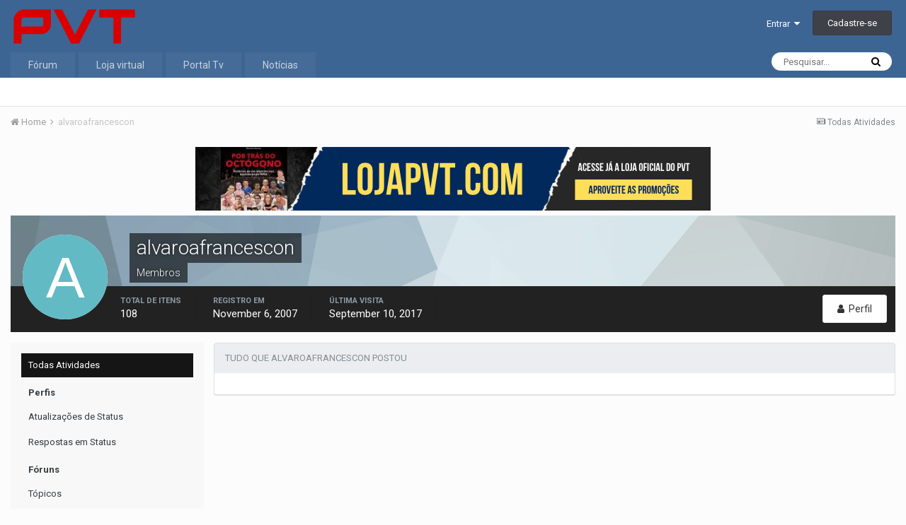

--- FILE ---
content_type: text/html;charset=UTF-8
request_url: https://forum.portaldovt.com.br/forum/index.php?/profile/17548-alvaroafrancescon/content/
body_size: 9754
content:
<!DOCTYPE html>
<html lang="en-US" dir="ltr">
	<head>
		<title>Conteúdo de alvaroafrancescon - Fórum Portal do Vale Tudo</title>
		<!--[if lt IE 9]>
			<link rel="stylesheet" type="text/css" href="https://forum.portaldovt.com.br/forum/uploads/css_built_1/5e61784858ad3c11f00b5706d12afe52_ie8.css.70f3e6d15a06df040e6d7ae17abb49bb.css">
		    <script src="//forum.portaldovt.com.br/forum/applications/core/interface/html5shiv/html5shiv.js"></script>
		<![endif]-->
		
<meta charset="utf-8">

	<meta name="viewport" content="width=device-width, initial-scale=1">


	
	


	<meta name="twitter:card" content="summary" />



	
		
			
				<meta property="og:site_name" content="Fórum Portal do Vale Tudo">
			
		
	

	
		
			
				<meta property="og:locale" content="en_US">
			
		
	


	
		<link rel="canonical" href="https://forum.portaldovt.com.br/forum/index.php?/profile/17548-alvaroafrancescon/content/" />
	




<link rel="manifest" href="https://forum.portaldovt.com.br/forum/index.php?/manifest.webmanifest/">
<meta name="msapplication-config" content="https://forum.portaldovt.com.br/forum/index.php?/browserconfig.xml/">
<meta name="msapplication-starturl" content="/">
<meta name="application-name" content="Fórum Portal do Vale Tudo">
<meta name="apple-mobile-web-app-title" content="Fórum Portal do Vale Tudo">

	<meta name="theme-color" content="#3d6594">






		


	
		<link href="https://fonts.googleapis.com/css?family=Roboto:300,300i,400,400i,700,700i" rel="stylesheet" referrerpolicy="origin">
	



	<link rel='stylesheet' href='https://forum.portaldovt.com.br/forum/uploads/css_built_1/341e4a57816af3ba440d891ca87450ff_framework.css.70c8279ff3cde5f23026b0ec62943e27.css?v=d4c6cc7e1e' media='all'>

	<link rel='stylesheet' href='https://forum.portaldovt.com.br/forum/uploads/css_built_1/05e81b71abe4f22d6eb8d1a929494829_responsive.css.46edbe3fc166aa275dc2f03a95eba6ca.css?v=d4c6cc7e1e' media='all'>

	<link rel='stylesheet' href='https://forum.portaldovt.com.br/forum/uploads/css_built_1/20446cf2d164adcc029377cb04d43d17_flags.css.6d6b915b11894249b24b0277571ad7bb.css?v=d4c6cc7e1e' media='all'>

	<link rel='stylesheet' href='https://forum.portaldovt.com.br/forum/uploads/css_built_1/90eb5adf50a8c640f633d47fd7eb1778_core.css.10f2e178ab14ed2913c26dc73f415533.css?v=d4c6cc7e1e' media='all'>

	<link rel='stylesheet' href='https://forum.portaldovt.com.br/forum/uploads/css_built_1/5a0da001ccc2200dc5625c3f3934497d_core_responsive.css.a558fa54946812833b5b05da8ae9954b.css?v=d4c6cc7e1e' media='all'>

	<link rel='stylesheet' href='https://forum.portaldovt.com.br/forum/uploads/css_built_1/ffdbd8340d5c38a97b780eeb2549bc3f_profiles.css.8bdfee0675aff390cb1ac9d5c21d1786.css?v=d4c6cc7e1e' media='all'>

	<link rel='stylesheet' href='https://forum.portaldovt.com.br/forum/uploads/css_built_1/f2ef08fd7eaff94a9763df0d2e2aaa1f_streams.css.2bfd244d038c2a4bb57fba395a56c188.css?v=d4c6cc7e1e' media='all'>

	<link rel='stylesheet' href='https://forum.portaldovt.com.br/forum/uploads/css_built_1/9be4fe0d9dd3ee2160f368f53374cd3f_leaderboard.css.9f5995e52133a94140dbfeaa277eabb6.css?v=d4c6cc7e1e' media='all'>

	<link rel='stylesheet' href='https://forum.portaldovt.com.br/forum/uploads/css_built_1/125515e1b6f230e3adf3a20c594b0cea_profiles_responsive.css.c62eb546ecd8c6885b9a6d930a1245ba.css?v=d4c6cc7e1e' media='all'>

	<link rel='stylesheet' href='https://forum.portaldovt.com.br/forum/uploads/css_built_1/6a6afb106122c1b73b3caacf669ca862_profile.css.4cca5b6fa0cfcd97de289f3eec724dff.css?v=d4c6cc7e1e' media='all'>




<link rel='stylesheet' href='https://forum.portaldovt.com.br/forum/uploads/css_built_1/258adbb6e4f3e83cd3b355f84e3fa002_custom.css.d4fbebdaac8f5fcbe81e4a0153567500.css?v=d4c6cc7e1e' media='all'>



		
		

      	<script>
          (function(i,s,o,g,r,a,m){i['GoogleAnalyticsObject']=r;i[r]=i[r]||function(){
            (i[r].q=i[r].q||[]).push(arguments)},i[r].l=1*new Date();a=s.createElement(o),
            m=s.getElementsByTagName(o)[0];a.async=1;a.src=g;m.parentNode.insertBefore(a,m)
          })(window,document,'script','//www.google-analytics.com/analytics.js','ga');

          ga('create', 'UA-101533088-1', 'auto');
		  ga('send', 'pageview');
          
         
          ga('create', 'UA-52222248-1', 'auto', 'stationfyTracker');
          ga('stationfyTracker.send', 'pageview');
      
        </script>
<!-- New R7 Tag HEADER -->
	<script async defer id="partners-bar" type="module" src="https://assets.r7.com/cda-
partners-bar/cda-partners-bar/cda-partners-bar.esm.js"></script>
<!-- New R7 Tag HEADER -->
	</head>
	<body class='ipsApp ipsApp_front ipsJS_none ipsClearfix' data-controller='core.front.core.app' data-message="" data-pageApp='core' data-pageLocation='front' data-pageModule='members' data-pageController='profile' itemscope itemtype="http://schema.org/WebSite">
<!-- R7 Nova Barra -->
	<cda-partners-bar tag-manager="true" record-origin-only="false" no-
follow='false'></cda-partners-bar
<!-- R7 Nova Barra -->
      <!-- Begin comScore Tag -->
<script>
  var _comscore = _comscore || [];
  _comscore.push({ c1: "2", c2: "14194541" });
  (function() {
    var s = document.createElement("script"), el = document.getElementsByTagName("script")[0]; s.async = true;
    s.src = (document.location.protocol == "https:" ? "https://sb" : "http://b") + ".scorecardresearch.com/beacon.js";
    el.parentNode.insertBefore(s, el);
  })();
</script>
<noscript>
  <img src="https://sb.scorecardresearch.com/p?c1=2&c2=14194541&cv=2.0&cj=1" />
</noscript>
<!-- End comScore Tag -->
      <!-- TailTarget Tag Manager TT-9964-3/CT-23 -->
<script>
    (function(i) {
    var ts = document.createElement('script');
    ts.type = 'text/javascript';
    ts.async = true;
    ts.src = ('https:' == document.location.protocol ? 'https://' : 'http://') + 'tags.t.tailtarget.com/t3m.js?i=' + i;
    var s = document.getElementsByTagName('script')[0];
    s.parentNode.insertBefore(ts, s);
    })('TT-9964-3/CT-23');
</script>
<!-- End TailTarget Tag Manager -->
      	<meta itemprop="url" content="https://forum.portaldovt.com.br/forum/">
		<a href='#elContent' class='ipsHide' title='Ir para o conteúdo principal desta página' accesskey='m'>Ir para conteúdo</a>
		
    
      <div id='ipsLayout_header' class='ipsClearfix'>
			





			
			
<ul id='elMobileNav' class='ipsList_inline ipsResponsive_hideDesktop ipsResponsive_block' data-controller='core.front.core.mobileNav'>
	
		
			<li id='elMobileBreadcrumb'>
				<a href='https://forum.portaldovt.com.br/forum/'>
					<span>Home</span>
				</a>
			</li>
		
	
	
	
	<li >
		<a data-action="defaultStream" class='ipsType_light'  href='https://forum.portaldovt.com.br/forum/index.php?/discover/'><i class='icon-newspaper'></i></a>
	</li>

	

	
		<li class='ipsJS_show'>
			<a href='https://forum.portaldovt.com.br/forum/index.php?/search/'><i class='fa fa-search'></i></a>
		</li>
	
	<li data-ipsDrawer data-ipsDrawer-drawerElem='#elMobileDrawer'>
		<a href='#'>
			
			
				
			
			
			
			<i class='fa fa-navicon'></i>
		</a>
	</li>
</ul>
			<header>
				<div class='ipsLayout_container'>
                  
               
					


<a href='https://forum.portaldovt.com.br/forum/' id='elLogo' accesskey='1'><img src="https://forum.portaldovt.com.br/forum/uploads/monthly_2018_06/5b1b3fe59af49_PVT-Transparent-Logocpia.png.ed2cdca896b193fd344084bab96371c4.png" alt='Fórum Portal do Vale Tudo'></a>

					

	<ul id='elUserNav' class='ipsList_inline cSignedOut ipsClearfix ipsResponsive_hidePhone ipsResponsive_block'>
		<li id='elSignInLink'>
			<a href='//forum.portaldovt.com.br/forum/index.php?/login/' data-ipsMenu-closeOnClick="false" data-ipsMenu id='elUserSignIn'>
				Entrar &nbsp;<i class='fa fa-caret-down'></i>
			</a>
			
<div id='elUserSignIn_menu' class='ipsMenu ipsMenu_auto ipsHide'>
	<form accept-charset='utf-8' method='post' action='//forum.portaldovt.com.br/forum/index.php?/login/' data-controller="core.global.core.login">
		<input type="hidden" name="csrfKey" value="eb734abb105cfc0d0911404cbbbe0e80">
		<input type="hidden" name="ref" value="aHR0cHM6Ly9mb3J1bS5wb3J0YWxkb3Z0LmNvbS5ici9mb3J1bS9pbmRleC5waHA/L3Byb2ZpbGUvMTc1NDgtYWx2YXJvYWZyYW5jZXNjb24vY29udGVudC8=">
		<div data-role="loginForm">
			
			
			
				
<div class="ipsPad ipsForm ipsForm_vertical">
	<h4 class="ipsType_sectionHead">Entrar</h4>
	<br><br>
	<ul class='ipsList_reset'>
		<li class="ipsFieldRow ipsFieldRow_noLabel ipsFieldRow_fullWidth">
			
			
				<input type="text" placeholder="Nome de Usuário" name="auth" autocomplete="username">
			
		</li>
		<li class="ipsFieldRow ipsFieldRow_noLabel ipsFieldRow_fullWidth">
			<input type="password" placeholder="Senha" name="password" autocomplete="current-password">
		</li>
		<li class="ipsFieldRow ipsFieldRow_checkbox ipsClearfix">
			<span class="ipsCustomInput">
				<input type="checkbox" name="remember_me" id="remember_me_checkbox" value="1" checked aria-checked="true">
				<span></span>
			</span>
			<div class="ipsFieldRow_content">
				<label class="ipsFieldRow_label" for="remember_me_checkbox">Lembrar dados</label>
				<span class="ipsFieldRow_desc">Não recomendado para computadores públicos</span>
			</div>
		</li>
		
			<li class="ipsFieldRow ipsFieldRow_checkbox ipsClearfix">
				<span class="ipsCustomInput">
					<input type="checkbox" name="anonymous" id="anonymous_checkbox" value="1" aria-checked="false">
					<span></span>
				</span>
				<div class="ipsFieldRow_content">
					<label class="ipsFieldRow_label" for="anonymous_checkbox">Entrar anonimamente</label>
				</div>
			</li>
		
		<li class="ipsFieldRow ipsFieldRow_fullWidth">
			<br>
			<button type="submit" name="_processLogin" value="usernamepassword" class="ipsButton ipsButton_primary ipsButton_small" id="elSignIn_submit">Entrar</button>
			
				<br>
				<p class="ipsType_right ipsType_small">
					
						<a href='https://forum.portaldovt.com.br/forum/index.php?/lostpassword/' data-ipsDialog data-ipsDialog-title='Esqueceu sua senha?'>
					
					Esqueceu sua senha?</a>
				</p>
			
		</li>
	</ul>
</div>
			
		</div>
	</form>
</div>
		</li>
		
			<li>
				<a href='https://forum.portaldovt.com.br/forum/index.php?/register/' id='elRegisterButton' class='ipsButton ipsButton_normal ipsButton_primary'>
					Cadastre-se
				</a>
			</li>
		
	</ul>

				</div>
			</header>
			

	<nav data-controller='core.front.core.navBar' class=''>
		<div class='ipsNavBar_primary ipsLayout_container  ipsClearfix'>
			

	<div id="elSearchWrapper" class="ipsPos_right">
		<div id='elSearch' class='' data-controller='core.front.core.quickSearch'>
			<form accept-charset='utf-8' action='//forum.portaldovt.com.br/forum/index.php?/search/&amp;do=quicksearch' method='post'>
				<input type='search' id='elSearchField' placeholder='Pesquisar...' name='q' autocomplete='off'>
				<button class='cSearchSubmit' type="submit"><i class="fa fa-search"></i></button>
				<div id="elSearchExpanded">
					<div class="ipsMenu_title">
						Pesquisar em
					</div>
					<ul class="ipsSideMenu_list ipsSideMenu_withRadios ipsSideMenu_small ipsType_normal" data-ipsSideMenu data-ipsSideMenu-type="radio" data-ipsSideMenu-responsive="false" data-role="searchContexts">
						<li>
							<span class='ipsSideMenu_item ipsSideMenu_itemActive' data-ipsMenuValue='all'>
								<input type="radio" name="type" value="all" checked id="elQuickSearchRadio_type_all">
								<label for='elQuickSearchRadio_type_all' id='elQuickSearchRadio_type_all_label'>Em todos os locais</label>
							</span>
						</li>
						
						
							<li>
								<span class='ipsSideMenu_item' data-ipsMenuValue='core_statuses_status'>
									<input type="radio" name="type" value="core_statuses_status" id="elQuickSearchRadio_type_core_statuses_status">
									<label for='elQuickSearchRadio_type_core_statuses_status' id='elQuickSearchRadio_type_core_statuses_status_label'>Status Updates</label>
								</span>
							</li>
						
						
						<li data-role="showMoreSearchContexts">
							<span class='ipsSideMenu_item' data-action="showMoreSearchContexts" data-exclude="core_statuses_status">
								Mais opções...
							</span>
						</li>
					</ul>
					<div class="ipsMenu_title">
						Encontre resultados que ...
					</div>
					<ul class='ipsSideMenu_list ipsSideMenu_withRadios ipsSideMenu_small ipsType_normal' role="radiogroup" data-ipsSideMenu data-ipsSideMenu-type="radio" data-ipsSideMenu-responsive="false" data-filterType='andOr'>
						
							<li>
								<span class='ipsSideMenu_item ipsSideMenu_itemActive' data-ipsMenuValue='or'>
									<input type="radio" name="search_and_or" value="or" checked id="elRadio_andOr_or">
									<label for='elRadio_andOr_or' id='elField_andOr_label_or'><em>Any</em> of my search term words</label>
								</span>
							</li>
						
							<li>
								<span class='ipsSideMenu_item ' data-ipsMenuValue='and'>
									<input type="radio" name="search_and_or" value="and"  id="elRadio_andOr_and">
									<label for='elRadio_andOr_and' id='elField_andOr_label_and'><em>All</em> of my search term words</label>
								</span>
							</li>
						
					</ul>
					<div class="ipsMenu_title">
						Find results in...
					</div>
					<ul class='ipsSideMenu_list ipsSideMenu_withRadios ipsSideMenu_small ipsType_normal' role="radiogroup" data-ipsSideMenu data-ipsSideMenu-type="radio" data-ipsSideMenu-responsive="false" data-filterType='searchIn'>
						<li>
							<span class='ipsSideMenu_item ipsSideMenu_itemActive' data-ipsMenuValue='all'>
								<input type="radio" name="search_in" value="all" checked id="elRadio_searchIn_and">
								<label for='elRadio_searchIn_and' id='elField_searchIn_label_all'>Content titles and body</label>
							</span>
						</li>
						<li>
							<span class='ipsSideMenu_item' data-ipsMenuValue='titles'>
								<input type="radio" name="search_in" value="titles" id="elRadio_searchIn_titles">
								<label for='elRadio_searchIn_titles' id='elField_searchIn_label_titles'>Content titles only</label>
							</span>
						</li>
					</ul>
				</div>
			</form>
		</div>
	</div>

			<ul data-role="primaryNavBar" class='ipsResponsive_showDesktop ipsResponsive_block'>
				


	
		
		
		<li  id='elNavSecondary_1' data-role="navBarItem" data-navApp="core" data-navExt="CustomItem">
			
			
				<a href="http://forum.portaldovt.com.br/forum"  data-navItem-id="1" >
					Fórum
				</a>
			
			
				<ul class='ipsNavBar_secondary ipsHide' data-role='secondaryNavBar'>
					


	
		
		
		<li  id='elNavSecondary_8' data-role="navBarItem" data-navApp="forums" data-navExt="Forums">
			
			
				<a href="https://forum.portaldovt.com.br/forum/index.php"  data-navItem-id="8" >
					Fóruns
				</a>
			
			
		</li>
	
	

	
		
		
		<li  id='elNavSecondary_9' data-role="navBarItem" data-navApp="calendar" data-navExt="Calendar">
			
			
				<a href="https://forum.portaldovt.com.br/forum/index.php?/calendar/"  data-navItem-id="9" >
					Calendar
				</a>
			
			
		</li>
	
	

	
	

	
		
		
		<li  id='elNavSecondary_11' data-role="navBarItem" data-navApp="core" data-navExt="StaffDirectory">
			
			
				<a href="https://forum.portaldovt.com.br/forum/index.php?/staff/"  data-navItem-id="11" >
					Equipe de Moderação
				</a>
			
			
		</li>
	
	

	
		
		
		<li  id='elNavSecondary_12' data-role="navBarItem" data-navApp="core" data-navExt="OnlineUsers">
			
			
				<a href="https://forum.portaldovt.com.br/forum/index.php?/online/"  data-navItem-id="12" >
					Usuários Online
				</a>
			
			
		</li>
	
	

					<li class='ipsHide' id='elNavigationMore_1' data-role='navMore'>
						<a href='#' data-ipsMenu data-ipsMenu-appendTo='#elNavigationMore_1' id='elNavigationMore_1_dropdown'>Mais <i class='fa fa-caret-down'></i></a>
						<ul class='ipsHide ipsMenu ipsMenu_auto' id='elNavigationMore_1_dropdown_menu' data-role='moreDropdown'></ul>
					</li>
				</ul>
			
		</li>
	
	

	
		
		
		<li  id='elNavSecondary_17' data-role="navBarItem" data-navApp="core" data-navExt="CustomItem">
			
			
				<a href="https://www.lojapvt.com.br/" target='_blank' rel="noopener" data-navItem-id="17" >
					Loja virtual
				</a>
			
			
		</li>
	
	

	
		
		
		<li  id='elNavSecondary_14' data-role="navBarItem" data-navApp="core" data-navExt="CustomItem">
			
			
				<a href="https://www.youtube.com/portaldovttv" target='_blank' rel="noopener" data-navItem-id="14" >
					Portal Tv
				</a>
			
			
		</li>
	
	

	
		
		
		<li  id='elNavSecondary_16' data-role="navBarItem" data-navApp="core" data-navExt="CustomItem">
			
			
				<a href="http://portaldovaletudo.com.br/br/novidades.html" target='_blank' rel="noopener" data-navItem-id="16" >
					Notícias
				</a>
			
			
		</li>
	
	

	
	

	
	

				<li class='ipsHide' id='elNavigationMore' data-role='navMore'>
					<a href='#' data-ipsMenu data-ipsMenu-appendTo='#elNavigationMore' id='elNavigationMore_dropdown'>Mais</a>
					<ul class='ipsNavBar_secondary ipsHide' data-role='secondaryNavBar'>
						<li class='ipsHide' id='elNavigationMore_more' data-role='navMore'>
							<a href='#' data-ipsMenu data-ipsMenu-appendTo='#elNavigationMore_more' id='elNavigationMore_more_dropdown'>Mais <i class='fa fa-caret-down'></i></a>
							<ul class='ipsHide ipsMenu ipsMenu_auto' id='elNavigationMore_more_dropdown_menu' data-role='moreDropdown'></ul>
						</li>
					</ul>
				</li>
			</ul>
		</div>
	</nav>

		</div>
		<main role='main' id='ipsLayout_body' class='ipsLayout_container'>
			<div id='ipsLayout_contentArea'>
				<div id='ipsLayout_contentWrapper'>
					
<nav class='ipsBreadcrumb ipsBreadcrumb_top ipsFaded_withHover'>
	

	<ul class='ipsList_inline ipsPos_right'>
		
		<li >
			<a data-action="defaultStream" class='ipsType_light '  href='https://forum.portaldovt.com.br/forum/index.php?/discover/'><i class='icon-newspaper'></i> <span>Todas Atividades</span></a>
		</li>
		
	</ul>

	<ul itemscope itemtype="http://schema.org/BreadcrumbList">
		<li  itemprop="itemListElement" itemscope itemtype="http://schema.org/ListItem">
			<a title="Home" href='https://forum.portaldovt.com.br/forum/' itemprop="item">
				<span itemprop="name"><i class='fa fa-home'></i> Home <i class='fa fa-angle-right'></i></span>
			</a>
		</li>
		
		
			<li  itemprop="itemListElement" itemscope itemtype="http://schema.org/ListItem">
				
					<a href='https://forum.portaldovt.com.br/forum/index.php?/profile/17548-alvaroafrancescon/' itemprop="item">
						<span itemprop="name">alvaroafrancescon </span>
					</a>
				
			</li>
			
		
	</ul>
</nav>
					
					<div id='ipsLayout_mainArea'>
						<a id='elContent'></a>
						

<div class='ipsD4c6cc7e1e ipsSpacer_both ipsSpacer_half'>
	<ul class='ipsList_inline ipsType_center ipsList_reset ipsList_noSpacing'>
		
		<li class='ipsD4c6cc7e1e_large ipsResponsive_showDesktop ipsResponsive_inlineBlock ipsAreaBackground_light'>
			
				<a href='https://forum.portaldovt.com.br/forum/index.php?app=core&amp;module=system&amp;controller=redirect&amp;do=advertisement&amp;ad=25&amp;key=3760d55c17752794191255cd506cbe576346a3c6aea63daac4121d9ffd429c71' target='_blank' rel='nofollow noopener'>
			
				<img src='https://forum.portaldovt.com.br/forum/uploads/monthly_2023_01/9A695EDF-2F20-465B-AEC5-3C57D0F4204E.PNG.83a9f3626226c162ece80f20679382fd.PNG' alt="advertisement_alt" class='ipsImage ipsContained'>
			
				</a>
			
		</li>
		
		<li class='ipsD4c6cc7e1e_medium ipsResponsive_showTablet ipsResponsive_inlineBlock ipsAreaBackground_light'>
			
				<a href='https://forum.portaldovt.com.br/forum/index.php?app=core&amp;module=system&amp;controller=redirect&amp;do=advertisement&amp;ad=25&amp;key=3760d55c17752794191255cd506cbe576346a3c6aea63daac4121d9ffd429c71' target='_blank' rel='nofollow noopener'>
			
				<img src='https://forum.portaldovt.com.br/forum/uploads/monthly_2023_01/9A695EDF-2F20-465B-AEC5-3C57D0F4204E.PNG.83a9f3626226c162ece80f20679382fd.PNG' alt="advertisement_alt" class='ipsImage ipsContained'>
			
				</a>
			
		</li>

		<li class='ipsD4c6cc7e1e_small ipsResponsive_showPhone ipsResponsive_inlineBlock ipsAreaBackground_light'>
			
				<a href='https://forum.portaldovt.com.br/forum/index.php?app=core&amp;module=system&amp;controller=redirect&amp;do=advertisement&amp;ad=25&amp;key=3760d55c17752794191255cd506cbe576346a3c6aea63daac4121d9ffd429c71' target='_blank' rel='nofollow noopener'>
			
				<img src='https://forum.portaldovt.com.br/forum/uploads/monthly_2023_01/9A695EDF-2F20-465B-AEC5-3C57D0F4204E.PNG.83a9f3626226c162ece80f20679382fd.PNG' alt="advertisement_alt" class='ipsImage ipsContained'>
			
				</a>
			
		</li>
		
	</ul>
	
</div>

						
						

	




						


<div data-controller='core.front.profile.main'>
	

<header data-role="profileHeader">
	<div class='ipsPageHead_special cProfileHeaderMinimal' id='elProfileHeader' data-controller='core.global.core.coverPhoto' data-url="https://forum.portaldovt.com.br/forum/index.php?/profile/17548-alvaroafrancescon/&amp;csrfKey=eb734abb105cfc0d0911404cbbbe0e80" data-coverOffset='0'>
		
			<div class='ipsCoverPhoto_container' style="background-color: hsl(-162, 100%, 80% )">
				<img src='https://forum.portaldovt.com.br/forum/uploads/set_resources_1/84c1e40ea0e759e3f1505eb1788ddf3c_pattern.png' class='ipsCoverPhoto_photo' data-action="toggleCoverPhoto" alt=''>
			</div>
		
		
		<div class='ipsColumns ipsColumns_collapsePhone' data-hideOnCoverEdit>
			<div class='ipsColumn ipsColumn_fixed ipsColumn_narrow ipsPos_center' id='elProfilePhoto'>
				
					<span class='ipsUserPhoto ipsUserPhoto_xlarge'>					
						<img src='data:image/svg+xml,%3Csvg%20xmlns%3D%22http%3A%2F%2Fwww.w3.org%2F2000%2Fsvg%22%20viewBox%3D%220%200%201024%201024%22%20style%3D%22background%3A%2362bac4%22%3E%3Cg%3E%3Ctext%20text-anchor%3D%22middle%22%20dy%3D%22.35em%22%20x%3D%22512%22%20y%3D%22512%22%20fill%3D%22%23ffffff%22%20font-size%3D%22700%22%20font-family%3D%22-apple-system%2C%20BlinkMacSystemFont%2C%20Roboto%2C%20Helvetica%2C%20Arial%2C%20sans-serif%22%3EA%3C%2Ftext%3E%3C%2Fg%3E%3C%2Fsvg%3E' alt=''>
					</span>
				
				
			</div>
			<div class='ipsColumn ipsColumn_fluid'>
				<div class='ipsPos_left ipsPad cProfileHeader_name ipsType_normal'>
					<h1 class='ipsType_reset ipsPageHead_barText'>
						alvaroafrancescon

						
                        
					</h1>
					<span>
						<span class='ipsPageHead_barText'>Membros</span>
					</span>
				</div>
				
					<ul class='ipsList_inline ipsPad ipsResponsive_hidePhone ipsResponsive_block ipsPos_left'>
						
							<li>

<div data-followApp='core' data-followArea='member' data-followID='17548'  data-controller='core.front.core.followButton'>
	
		

	
</div></li>
						
						
					</ul>
				
			</div>
		</div>
	</div>

	<div class='ipsGrid ipsAreaBackground ipsPad ipsResponsive_showPhone ipsResponsive_block'>
		
		
		

		
		
		<div data-role='switchView' class='ipsGrid_span12'>
			<div data-action="goToProfile" data-type='phone' class=''>
				<a href='https://forum.portaldovt.com.br/forum/index.php?/profile/17548-alvaroafrancescon/' class='ipsButton ipsButton_light ipsButton_small ipsButton_fullWidth' title="Perfil de alvaroafrancescon"><i class='fa fa-user'></i></a>
			</div>
			<div data-action="browseContent" data-type='phone' class='ipsHide'>
				<a href="https://forum.portaldovt.com.br/forum/index.php?/profile/17548-alvaroafrancescon/content/" class='ipsButton ipsButton_alternate ipsButton_small ipsButton_fullWidth'  title="Conteúdo de alvaroafrancescon"><i class='fa fa-newspaper-o'></i></a>
			</div>
		</div>
	</div>

	<div id='elProfileStats' class='ipsClearfix'>
		<div data-role='switchView' class='ipsResponsive_hidePhone ipsResponsive_block'>
			<a href='https://forum.portaldovt.com.br/forum/index.php?/profile/17548-alvaroafrancescon/' class='ipsButton ipsButton_veryLight ipsButton_medium ipsPos_right ' data-action="goToProfile" data-type='full' title="Perfil de alvaroafrancescon"><i class='fa fa-user'></i> <span class='ipsResponsive_showDesktop ipsResponsive_inline'>&nbsp;Perfil</span></a>
			<a href="https://forum.portaldovt.com.br/forum/index.php?/profile/17548-alvaroafrancescon/content/" class='ipsButton ipsButton_light ipsButton_medium ipsPos_right ipsHide' data-action="browseContent" data-type='full' title="Conteúdo de alvaroafrancescon"><i class='fa fa-newspaper-o'></i> <span class='ipsResponsive_showDesktop ipsResponsive_inline'>&nbsp;Explorar Conteúdo</span></a>
		</div>
		<ul class='ipsList_inline ipsPos_left'>
			<li>
				<h4 class='ipsType_minorHeading'>Total de itens</h4>
				108
			</li>
			<li>
				<h4 class='ipsType_minorHeading'>Registro em</h4>
				<time datetime='2007-11-06T13:34:23Z' title='11/06/2007 01:34  PM' data-short='18 yr'>November 6, 2007</time>
			</li>
            
			<li>
				<h4 class='ipsType_minorHeading'>Última visita</h4>
				<span>
					
                    <time datetime='2017-09-10T20:55:40Z' title='09/10/2017 08:55  PM' data-short='8 yr'>September 10, 2017</time>
				</span>
			</li>
            
			
		</ul>
	</div>
</header>
	<div data-role="profileContent">

		<div class="ipsColumns ipsColumns_collapsePhone ipsSpacer_top">
			<div class="ipsColumn ipsColumn_wide">
				<div class="ipsSideMenu ipsAreaBackground_light ipsPad" id="modcp_menu" data-ipsTabBar data-ipsTabBar-contentArea='#elUserContent' data-ipsTabBar-itemselector=".ipsSideMenu_item" data-ipsTabBar-activeClass="ipsSideMenu_itemActive" data-ipsSideMenu>
					<h3 class="ipsSideMenu_mainTitle ipsAreaBackground_light ipsType_medium">
						<a href="#user_content" class="ipsPad_double" data-action="openSideMenu"><i class="fa fa-bars"></i> &nbsp;Tipo de Conteúdo&nbsp;<i class="fa fa-caret-down"></i></a>
					</h3>
					<div>
						<ul class="ipsSideMenu_list">
							<li><a href="https://forum.portaldovt.com.br/forum/index.php?/profile/17548-alvaroafrancescon/content/&amp;change_section=1" class="ipsSideMenu_item ipsSideMenu_itemActive">Todas Atividades</a></li>
						</ul>
						
							<h4 class='ipsSideMenu_subTitle'>Perfis</h4>
							<ul class="ipsSideMenu_list">
								
									<li><a href="https://forum.portaldovt.com.br/forum/index.php?/profile/17548-alvaroafrancescon/content/&amp;type=core_statuses_status&amp;change_section=1" class="ipsSideMenu_item ">Atualizações de Status</a></li>
								
									<li><a href="https://forum.portaldovt.com.br/forum/index.php?/profile/17548-alvaroafrancescon/content/&amp;type=core_statuses_reply&amp;change_section=1" class="ipsSideMenu_item ">Respostas em Status</a></li>
								
							</ul>
						
							<h4 class='ipsSideMenu_subTitle'>Fóruns</h4>
							<ul class="ipsSideMenu_list">
								
									<li><a href="https://forum.portaldovt.com.br/forum/index.php?/profile/17548-alvaroafrancescon/content/&amp;type=forums_topic&amp;change_section=1" class="ipsSideMenu_item ">Tópicos</a></li>
								
									<li><a href="https://forum.portaldovt.com.br/forum/index.php?/profile/17548-alvaroafrancescon/content/&amp;type=forums_topic_post&amp;change_section=1" class="ipsSideMenu_item ">Posts</a></li>
								
							</ul>
						
							<h4 class='ipsSideMenu_subTitle'>Calendar</h4>
							<ul class="ipsSideMenu_list">
								
									<li><a href="https://forum.portaldovt.com.br/forum/index.php?/profile/17548-alvaroafrancescon/content/&amp;type=calendar_event&amp;change_section=1" class="ipsSideMenu_item ">Events</a></li>
								
									<li><a href="https://forum.portaldovt.com.br/forum/index.php?/profile/17548-alvaroafrancescon/content/&amp;type=calendar_event_comment&amp;change_section=1" class="ipsSideMenu_item ">Event Comments</a></li>
								
							</ul>
						
					</div>			
				</div>
			</div>
			<div class="ipsColumn ipsColumn_fluid" id='elUserContent'>
				
<div class='ipsBox'>
	<h2 class='ipsType_sectionTitle ipsType_reset'>Tudo que alvaroafrancescon postou</h2>
	

<div data-baseurl="https://forum.portaldovt.com.br/forum/index.php?/profile/17548-alvaroafrancescon/content/&amp;all_activity=1&amp;page=1" data-resort="listResort" data-tableid="topics" data-controller="core.global.core.table">
	<div data-role="tableRows">
		
		<ol class='ipsDataList ipsDataList_large cSearchActivity ipsStream ipsPad'>
			
		</ol>
		
	</div>
</div>
</div>
			</div>
		</div>

	</div>
</div>

						


					</div>
					


					
<nav class='ipsBreadcrumb ipsBreadcrumb_bottom ipsFaded_withHover'>
	
		


	

	<ul class='ipsList_inline ipsPos_right'>
		
		<li >
			<a data-action="defaultStream" class='ipsType_light '  href='https://forum.portaldovt.com.br/forum/index.php?/discover/'><i class='icon-newspaper'></i> <span>Todas Atividades</span></a>
		</li>
		
	</ul>

	<ul >
		<li >
			<a title="Home" href='https://forum.portaldovt.com.br/forum/' >
				<span ><i class='fa fa-home'></i> Home <i class='fa fa-angle-right'></i></span>
			</a>
		</li>
		
		
			<li >
				
					<a href='https://forum.portaldovt.com.br/forum/index.php?/profile/17548-alvaroafrancescon/' >
						<span >alvaroafrancescon </span>
					</a>
				
			</li>
			
		
	</ul>
</nav>
				</div>
			</div>
			
		</main>
		<footer id='ipsLayout_footer' class='ipsClearfix'>
	
          <div class='ipsLayout_container'>
          
				

<div class='ipsD4c6cc7e1e ipsSpacer_both ipsSpacer_half'>
	<ul class='ipsList_inline ipsType_center ipsList_reset ipsList_noSpacing'>
		
		<li class='ipsD4c6cc7e1e_large ipsResponsive_showDesktop ipsResponsive_inlineBlock ipsAreaBackground_light'>
			
				<a href='https://forum.portaldovt.com.br/forum/index.php?app=core&amp;module=system&amp;controller=redirect&amp;do=advertisement&amp;ad=25&amp;key=3760d55c17752794191255cd506cbe576346a3c6aea63daac4121d9ffd429c71' target='_blank' rel='nofollow noopener'>
			
				<img src='https://forum.portaldovt.com.br/forum/uploads/monthly_2023_01/9A695EDF-2F20-465B-AEC5-3C57D0F4204E.PNG.83a9f3626226c162ece80f20679382fd.PNG' alt="advertisement_alt" class='ipsImage ipsContained'>
			
				</a>
			
		</li>
		
		<li class='ipsD4c6cc7e1e_medium ipsResponsive_showTablet ipsResponsive_inlineBlock ipsAreaBackground_light'>
			
				<a href='https://forum.portaldovt.com.br/forum/index.php?app=core&amp;module=system&amp;controller=redirect&amp;do=advertisement&amp;ad=25&amp;key=3760d55c17752794191255cd506cbe576346a3c6aea63daac4121d9ffd429c71' target='_blank' rel='nofollow noopener'>
			
				<img src='https://forum.portaldovt.com.br/forum/uploads/monthly_2023_01/9A695EDF-2F20-465B-AEC5-3C57D0F4204E.PNG.83a9f3626226c162ece80f20679382fd.PNG' alt="advertisement_alt" class='ipsImage ipsContained'>
			
				</a>
			
		</li>

		<li class='ipsD4c6cc7e1e_small ipsResponsive_showPhone ipsResponsive_inlineBlock ipsAreaBackground_light'>
			
				<a href='https://forum.portaldovt.com.br/forum/index.php?app=core&amp;module=system&amp;controller=redirect&amp;do=advertisement&amp;ad=25&amp;key=3760d55c17752794191255cd506cbe576346a3c6aea63daac4121d9ffd429c71' target='_blank' rel='nofollow noopener'>
			
				<img src='https://forum.portaldovt.com.br/forum/uploads/monthly_2023_01/9A695EDF-2F20-465B-AEC5-3C57D0F4204E.PNG.83a9f3626226c162ece80f20679382fd.PNG' alt="advertisement_alt" class='ipsImage ipsContained'>
			
				</a>
			
		</li>
		
	</ul>
	
</div>

            
            <center>
<script async src="//pagead2.googlesyndication.com/pagead/js/adsbygoogle.js"></script>
<!-- ips -->
<ins class="adsbygoogle"
     style="display:inline-block;width:728px;height:90px"
     data-ad-client="ca-pub-7075311411408991"
     data-ad-slot="2734922637"></ins>
<script>
(adsbygoogle = window.adsbygoogle || []).push({});
</script>
              </center>
            
				


<ul class='ipsList_inline ipsType_center ipsSpacer_top' id="elFooterLinks">
	
	
		<li>
			<a href='#elNavLang_menu' id='elNavLang' data-ipsMenu data-ipsMenu-above>Idiomas <i class='fa fa-caret-down'></i></a>
			<ul id='elNavLang_menu' class='ipsMenu ipsMenu_selectable ipsHide'>
			
				<li class='ipsMenu_item'>
					<form action="//forum.portaldovt.com.br/forum/index.php?/language/&amp;csrfKey=eb734abb105cfc0d0911404cbbbe0e80" method="post">
					<input type="hidden" name="ref" value="aHR0cHM6Ly9mb3J1bS5wb3J0YWxkb3Z0LmNvbS5ici9mb3J1bS9pbmRleC5waHA/L3Byb2ZpbGUvMTc1NDgtYWx2YXJvYWZyYW5jZXNjb24vY29udGVudC8=">
					<button type='submit' name='id' value='1' class='ipsButton ipsButton_link ipsButton_link_secondary'><i class='ipsFlag ipsFlag-us'></i> English (USA) </button>
					</form>
				</li>
			
				<li class='ipsMenu_item ipsMenu_itemChecked'>
					<form action="//forum.portaldovt.com.br/forum/index.php?/language/&amp;csrfKey=eb734abb105cfc0d0911404cbbbe0e80" method="post">
					<input type="hidden" name="ref" value="aHR0cHM6Ly9mb3J1bS5wb3J0YWxkb3Z0LmNvbS5ici9mb3J1bS9pbmRleC5waHA/L3Byb2ZpbGUvMTc1NDgtYWx2YXJvYWZyYW5jZXNjb24vY29udGVudC8=">
					<button type='submit' name='id' value='2' class='ipsButton ipsButton_link ipsButton_link_secondary'><i class='ipsFlag ipsFlag-us'></i> Português (BR) (Padrão)</button>
					</form>
				</li>
			
			</ul>
		</li>
	
	
	
	
	
		<li><a rel="nofollow" href='https://forum.portaldovt.com.br/forum/index.php?/contact/' data-ipsdialog data-ipsDialog-remoteSubmit data-ipsDialog-flashMessage='Obrigado, sua mensagem foi enviada aos administradores.' data-ipsdialog-title="Contato">Contato</a></li>
	
</ul>	


<p id='elCopyright'>
	<span id='elCopyright_userLine'>Portal do Vale Tudo</span>
	<a rel='nofollow' title='Invision Community' href='https://www.invisioncommunity.com/'>Powered by Invision Community</a>
</p>
			</div>
		</footer>
      
		
<div id='elMobileDrawer' class='ipsDrawer ipsHide'>
	<a href='#' class='ipsDrawer_close' data-action='close'><span>&times;</span></a>
	<div class='ipsDrawer_menu'>
		<div class='ipsDrawer_content'>
			

			<div class='ipsSpacer_bottom ipsPad'>
				<ul class='ipsToolList ipsToolList_vertical'>
					
						<li>
							<a href='https://forum.portaldovt.com.br/forum/index.php?/login/' id='elSigninButton_mobile' class='ipsButton ipsButton_light ipsButton_small ipsButton_fullWidth'>Entrar</a>
						</li>
						
							<li>
								
									<a href='https://forum.portaldovt.com.br/forum/index.php?/register/' data-ipsDialog data-ipsDialog-size='narrow' data-ipsDialog-title='Cadastre-se' data-ipsDialog-fixed='true' id='elRegisterButton_mobile' class='ipsButton ipsButton_small ipsButton_fullWidth ipsButton_important'>Cadastre-se</a>
								
							</li>
						
					

					
				</ul>
			</div>

			<ul class='ipsDrawer_list'>
				

				
				
				
				
					
						
						
							<li class='ipsDrawer_itemParent'>
								<h4 class='ipsDrawer_title'><a href='#'>Fórum</a></h4>
								<ul class='ipsDrawer_list'>
									<li data-action="back"><a href='#'>Voltar</a></li>
									
										<li><a href='http://forum.portaldovt.com.br/forum'>Fórum</a></li>
									
									
									
										


	
		
			<li>
				<a href='https://forum.portaldovt.com.br/forum/index.php' >
					Fóruns
				</a>
			</li>
		
	

	
		
			<li>
				<a href='https://forum.portaldovt.com.br/forum/index.php?/calendar/' >
					Calendar
				</a>
			</li>
		
	

	

	
		
			<li>
				<a href='https://forum.portaldovt.com.br/forum/index.php?/staff/' >
					Equipe de Moderação
				</a>
			</li>
		
	

	
		
			<li>
				<a href='https://forum.portaldovt.com.br/forum/index.php?/online/' >
					Usuários Online
				</a>
			</li>
		
	

										
								</ul>
							</li>
						
					
				
					
						
						
							<li><a href='https://www.lojapvt.com.br/' target='_blank' rel="noopener">Loja virtual</a></li>
						
					
				
					
						
						
							<li><a href='https://www.youtube.com/portaldovttv' target='_blank' rel="noopener">Portal Tv</a></li>
						
					
				
					
						
						
							<li><a href='http://portaldovaletudo.com.br/br/novidades.html' target='_blank' rel="noopener">Notícias</a></li>
						
					
				
					
				
					
				
			</ul>
		</div>
	</div>
</div>

<div id='elMobileCreateMenuDrawer' class='ipsDrawer ipsHide'>
	<a href='#' class='ipsDrawer_close' data-action='close'><span>&times;</span></a>
	<div class='ipsDrawer_menu'>
		<div class='ipsDrawer_content ipsSpacer_bottom ipsPad'>
			<ul class='ipsDrawer_list'>
				<li class="ipsDrawer_listTitle ipsType_reset">Criar Novo...</li>
				
			</ul>
		</div>
	</div>
</div>
		

	<script type='text/javascript'>
		var ipsDebug = false;		
	
		var CKEDITOR_BASEPATH = '//forum.portaldovt.com.br/forum/applications/core/interface/ckeditor/ckeditor/';
	
		var ipsSettings = {
			
			
			cookie_path: "/forum/",
			
			cookie_prefix: "ips4_",
			
			
			cookie_ssl: true,
			
			upload_imgURL: "https://forum.portaldovt.com.br/forum/uploads/set_resources_1/0cb563f8144768654a2205065d13abd6_upload.png",
			message_imgURL: "https://forum.portaldovt.com.br/forum/uploads/set_resources_1/0cb563f8144768654a2205065d13abd6_message.png",
			notification_imgURL: "https://forum.portaldovt.com.br/forum/uploads/set_resources_1/0cb563f8144768654a2205065d13abd6_notification.png",
			baseURL: "//forum.portaldovt.com.br/forum/",
			jsURL: "//forum.portaldovt.com.br/forum/applications/core/interface/js/js.php",
			csrfKey: "eb734abb105cfc0d0911404cbbbe0e80",
			antiCache: "d4c6cc7e1e",
			disableNotificationSounds: false,
			useCompiledFiles: true,
			links_external: true,
			memberID: 0,
			lazyLoadEnabled: false,
			blankImg: "//forum.portaldovt.com.br/forum/applications/core/interface/js/spacer.png",
			analyticsProvider: "custom",
			viewProfiles: true,
			mapProvider: 'none',
			mapApiKey: '',
			
		};
	</script>





<script type='text/javascript' src='https://forum.portaldovt.com.br/forum/uploads/javascript_global/root_library.js.a2eaf8267051f60c6ae6cca49359ffef.js?v=d4c6cc7e1e' data-ips></script>


<script type='text/javascript' src='https://forum.portaldovt.com.br/forum/uploads/javascript_global/root_js_lang_2.js.71c4d6631da6e863056d81aab78cf1ff.js?v=d4c6cc7e1e' data-ips></script>


<script type='text/javascript' src='https://forum.portaldovt.com.br/forum/uploads/javascript_global/root_framework.js.ee873c068822d3fd11da4bed21a64922.js?v=d4c6cc7e1e' data-ips></script>


<script type='text/javascript' src='https://forum.portaldovt.com.br/forum/uploads/javascript_core/global_global_core.js.57f629ed4154c91d78c989a765ded0ff.js?v=d4c6cc7e1e' data-ips></script>


<script type='text/javascript' src='https://forum.portaldovt.com.br/forum/uploads/javascript_global/root_front.js.aad6e3bc1d48ab3aa25143b3c7b11279.js?v=d4c6cc7e1e' data-ips></script>


<script type='text/javascript' src='https://forum.portaldovt.com.br/forum/uploads/javascript_core/front_front_statuses.js.a83d67b983192d563b20fd2e43d2e070.js?v=d4c6cc7e1e' data-ips></script>


<script type='text/javascript' src='https://forum.portaldovt.com.br/forum/uploads/javascript_core/front_front_profile.js.50ceaf421e8e7b24cc3f99e137de30db.js?v=d4c6cc7e1e' data-ips></script>


<script type='text/javascript' src='https://forum.portaldovt.com.br/forum/uploads/javascript_core/front_app.js.e838159d41296b9f46837c72898ea617.js?v=d4c6cc7e1e' data-ips></script>


<script type='text/javascript' src='https://forum.portaldovt.com.br/forum/uploads/javascript_global/root_map.js.4578aa9687a175ec3336b5108f2b42d6.js?v=d4c6cc7e1e' data-ips></script>



	<script type='text/javascript'>
		
			ips.setSetting( 'date_format', jQuery.parseJSON('"mm\/dd\/yy"') );
		
			ips.setSetting( 'date_first_day', jQuery.parseJSON('0') );
		
			ips.setSetting( 'remote_image_proxy', jQuery.parseJSON('0') );
		
			ips.setSetting( 'ipb_url_filter_option', jQuery.parseJSON('"none"') );
		
			ips.setSetting( 'url_filter_any_action', jQuery.parseJSON('"allow"') );
		
			ips.setSetting( 'bypass_profanity', jQuery.parseJSON('0') );
		
			ips.setSetting( 'emoji_style', jQuery.parseJSON('"native"') );
		
			ips.setSetting( 'emoji_shortcodes', jQuery.parseJSON('"1"') );
		
			ips.setSetting( 'emoji_ascii', jQuery.parseJSON('"1"') );
		
			ips.setSetting( 'emoji_cache', jQuery.parseJSON('"1588711064"') );
		
		
	</script>



<script type='application/ld+json'>
{
    "@context": "http://www.schema.org",
    "publisher": "https://forum.portaldovt.com.br/forum/#organization",
    "@type": "WebSite",
    "@id": "https://forum.portaldovt.com.br/forum/#website",
    "mainEntityOfPage": "https://forum.portaldovt.com.br/forum/",
    "name": "F\u00f3rum Portal do Vale Tudo",
    "url": "https://forum.portaldovt.com.br/forum/",
    "potentialAction": {
        "type": "SearchAction",
        "query-input": "required name=query",
        "target": "https://forum.portaldovt.com.br/forum/index.php?/search/\u0026q={query}"
    },
    "inLanguage": [
        {
            "@type": "Language",
            "name": "English (USA)",
            "alternateName": "en-US"
        },
        {
            "@type": "Language",
            "name": "Portugu\u00eas (BR)",
            "alternateName": "en-US"
        }
    ]
}	
</script>

<script type='application/ld+json'>
{
    "@context": "http://www.schema.org",
    "@type": "Organization",
    "@id": "https://forum.portaldovt.com.br/forum/#organization",
    "mainEntityOfPage": "https://forum.portaldovt.com.br/forum/",
    "name": "F\u00f3rum Portal do Vale Tudo",
    "url": "https://forum.portaldovt.com.br/forum/",
    "logo": {
        "@type": "ImageObject",
        "@id": "https://forum.portaldovt.com.br/forum/#logo",
        "url": "https://forum.portaldovt.com.br/forum/uploads/monthly_2018_06/5b1b3fe59af49_PVT-Transparent-Logocpia.png.ed2cdca896b193fd344084bab96371c4.png"
    }
}	
</script>

<script type='application/ld+json'>
{
    "@context": "http://schema.org",
    "@type": "BreadcrumbList",
    "itemListElement": [
        {
            "@type": "ListItem",
            "position": 1,
            "item": {
                "@id": "https://forum.portaldovt.com.br/forum/index.php?/profile/17548-alvaroafrancescon/",
                "name": "alvaroafrancescon"
            }
        }
    ]
}	
</script>

<script type='application/ld+json'>
{
    "@context": "http://schema.org",
    "@type": "ContactPage",
    "url": "https://forum.portaldovt.com.br/forum/index.php?/contact/"
}	
</script>


		
			
		
		
		
		<!--ipsQueryLog-->
		<!--ipsCachingLog-->
		

	</body>
</html>

--- FILE ---
content_type: text/html; charset=utf-8
request_url: https://www.google.com/recaptcha/api2/aframe
body_size: 267
content:
<!DOCTYPE HTML><html><head><meta http-equiv="content-type" content="text/html; charset=UTF-8"></head><body><script nonce="Xt9YL7HyTqqfcpMLGGe3aA">/** Anti-fraud and anti-abuse applications only. See google.com/recaptcha */ try{var clients={'sodar':'https://pagead2.googlesyndication.com/pagead/sodar?'};window.addEventListener("message",function(a){try{if(a.source===window.parent){var b=JSON.parse(a.data);var c=clients[b['id']];if(c){var d=document.createElement('img');d.src=c+b['params']+'&rc='+(localStorage.getItem("rc::a")?sessionStorage.getItem("rc::b"):"");window.document.body.appendChild(d);sessionStorage.setItem("rc::e",parseInt(sessionStorage.getItem("rc::e")||0)+1);localStorage.setItem("rc::h",'1768747249373');}}}catch(b){}});window.parent.postMessage("_grecaptcha_ready", "*");}catch(b){}</script></body></html>

--- FILE ---
content_type: application/javascript
request_url: https://forum.portaldovt.com.br/forum/uploads/javascript_global/root_map.js.4578aa9687a175ec3336b5108f2b42d6.js?v=d4c6cc7e1e
body_size: 781
content:
var ipsJavascriptMap={"core":{"global_core":"https://forum.portaldovt.com.br/forum/uploads/javascript_core/global_global_core.js.2cbf11410ec15734f5a0a2b5c205c293.js","front_core":"https://forum.portaldovt.com.br/forum/uploads/javascript_core/front_front_core.js.81c1864531ad2a0a1bc2fd8679311a5b.js","front_statuses":"https://forum.portaldovt.com.br/forum/uploads/javascript_core/front_front_statuses.js.a83d67b983192d563b20fd2e43d2e070.js","front_profile":"https://forum.portaldovt.com.br/forum/uploads/javascript_core/front_front_profile.js.50ceaf421e8e7b24cc3f99e137de30db.js","front_widgets":"https://forum.portaldovt.com.br/forum/uploads/javascript_core/front_front_widgets.js.c09176215606ead4026cb77d3640d844.js","front_search":"https://forum.portaldovt.com.br/forum/uploads/javascript_core/front_front_search.js.280b123b9143ab8df16442dc187c0f4b.js","front_system":"https://forum.portaldovt.com.br/forum/uploads/javascript_core/front_front_system.js.65783aecd08b0e1cd0db3e23269c357b.js","front_streams":"https://forum.portaldovt.com.br/forum/uploads/javascript_core/front_front_streams.js.f4e977b25627712f28e94a711b478a5d.js","front_messages":"https://forum.portaldovt.com.br/forum/uploads/javascript_core/front_front_messages.js.59b338ed65eb9fe5c928fad435221e3d.js","front_modcp":"https://forum.portaldovt.com.br/forum/uploads/javascript_core/front_front_modcp.js.1a9b63f08ec22387abc624ea549c598f.js","front_ignore":"https://forum.portaldovt.com.br/forum/uploads/javascript_core/front_front_ignore.js.1bc030202459673b81ac09b0f4ea8b37.js","admin_core":"https://forum.portaldovt.com.br/forum/uploads/javascript_core/admin_admin_core.js.6e665901850cac5d2ae1e44a5cbe5d1a.js","admin_system":"https://forum.portaldovt.com.br/forum/uploads/javascript_core/admin_admin_system.js.b1d9ae938371b0cf2f29f674a0f9806c.js","admin_dashboard":"https://forum.portaldovt.com.br/forum/uploads/javascript_core/admin_admin_dashboard.js.e12c431c05775060ef6249ded3d2c3a9.js","admin_members":"https://forum.portaldovt.com.br/forum/uploads/javascript_core/admin_admin_members.js.d5fd4b42eb5490f1a82f7ecf0582e893.js","admin_settings":"https://forum.portaldovt.com.br/forum/uploads/javascript_core/admin_admin_settings.js.611fc400c0c86ad882e3fb81e71964d1.js","admin_support":"https://forum.portaldovt.com.br/forum/uploads/javascript_core/admin_admin_support.js.7fe462809173b01f1cbea904f534bccf.js","admin_stats":"https://forum.portaldovt.com.br/forum/uploads/javascript_core/admin_admin_stats.js.a0708067fa08c6c03f677452deb8dded.js","admin_customization":"https://forum.portaldovt.com.br/forum/uploads/javascript_core/admin_admin_customization.js.1c0e189691e2af2a7fcd573794a37211.js","admin_templates":"https://forum.portaldovt.com.br/forum/uploads/javascript_core/admin_admin_templates.js.0ce3cc951b0f8bff3ed5ee42708ce5c1.js"},"forums":{"front_topic":"https://forum.portaldovt.com.br/forum/uploads/javascript_forums/front_front_topic.js.8ab116f8140f8ff10f33208ef584ba28.js","front_forum":"https://forum.portaldovt.com.br/forum/uploads/javascript_forums/front_front_forum.js.addede2cfa5522198153608b3933e787.js","admin_settings":"https://forum.portaldovt.com.br/forum/uploads/javascript_forums/admin_admin_settings.js.e95f3937ed12e8b467abc7d9fbcefa8b.js"},"calendar":{"front_browse":"https://forum.portaldovt.com.br/forum/uploads/javascript_calendar/front_front_browse.js.ddf2c81de6b48feb31d469d78ba15294.js"}};;